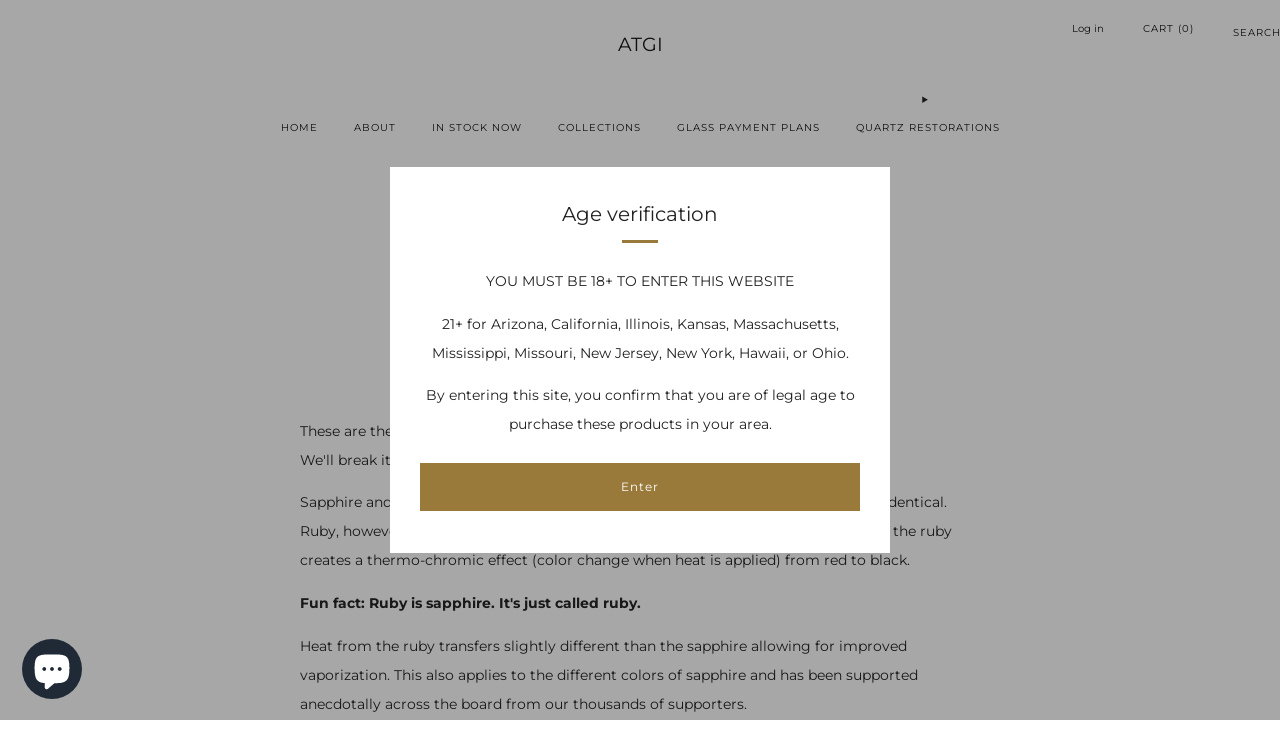

--- FILE ---
content_type: text/javascript
request_url: https://rubiesareforever.com/cdn/shop/t/15/assets/custom.js?v=101612360477050417211721663407
body_size: -888
content:
//# sourceMappingURL=/cdn/shop/t/15/assets/custom.js.map?v=101612360477050417211721663407
